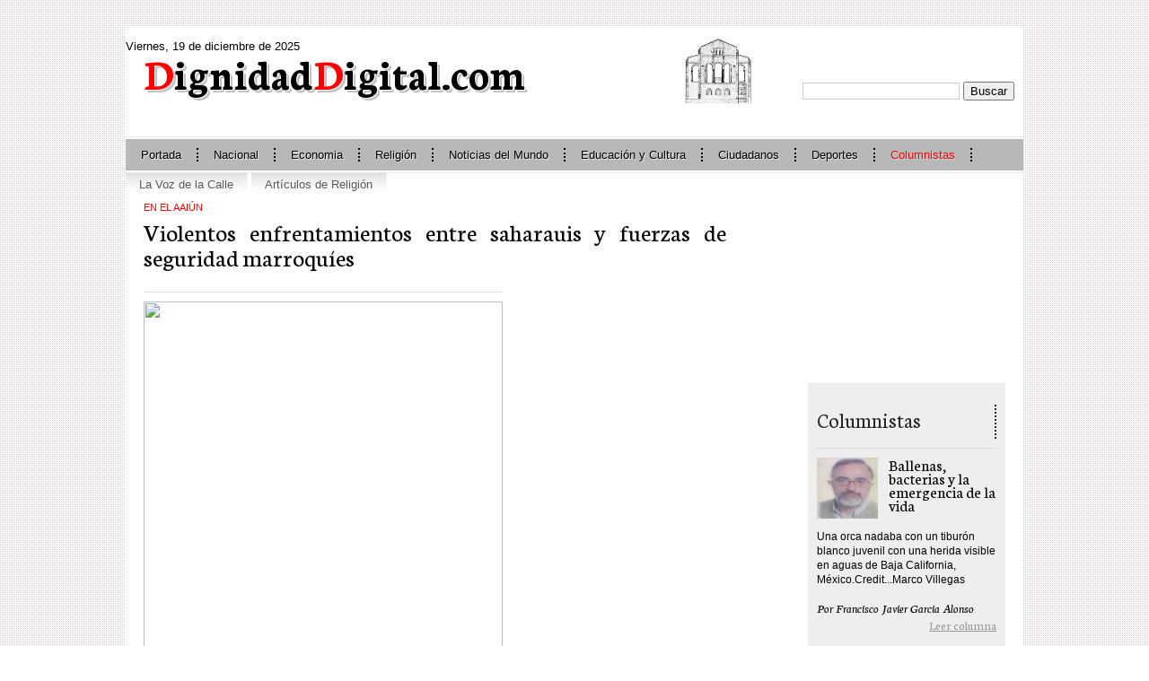

--- FILE ---
content_type: text/html
request_url: http://dignidaddigital.com/noticia/violentos-enfrentamientos-entre-saharauis-y-fuerzas-de-seguridad-marroquies-4380.html
body_size: 19670
content:
<html>

<head>
	<meta charset="iso-8859-15">

	<link rel="stylesheet" href="/css/estilos.css" type="text/css" />
	<link href='http://fonts.googleapis.com/css?family=Neuton:400,700,400italic' rel='stylesheet' type='text/css'>

	<script type="text/javascript" src="/js/jquery-1.10.2.js"></script>

	<script src='https://www.google.com/recaptcha/api.js'></script>
</head>

<body>

<div id="todo">
		<div id="cabecera">
		
        	<p>Viernes, 19 de diciembre de 2025</p>
		
		<div id="tituloybuscador">
			<a class="tituloprincipal" href="/"><span>D</span>ignidad<span>D</span>igital.com</a>
			<div class="stama"><img src="/img/stama.png" alt="Santa Maria del Naranco"/></div>
			<div id="buscador">
			<form id="formbuscador" onSubmit="$(location).attr('href', '/buscar/'+$('#buscador_texto').val()); return false;">
				<input type="text" name="texto" id="buscador_texto" />
				<input type="button" value="Buscar" onClick="$('#formbuscador').submit();" />
			</form>
			</div>
		</div>

		<ul class="menuprincipal">
			<li class="menuprincipal_categoriafija"><a href="/">Portada</a></li>

						<li><a href="/noticias-de-nacional">Nacional</a></li>
						<li><a href="/noticias-de-economia">Economia</a></li>
						<li><a href="/noticias-de-religion">Religión</a></li>
						<li><a href="/noticias-de-noticias-del-mundo">Noticias del Mundo</a></li>
						<li><a href="/noticias-de-educacion-y-cultura">Educación y Cultura</a></li>
						<li><a href="/noticias-de-ciudadanos">Ciudadanos</a></li>
						<li><a href="/noticias-de-deportes">Deportes</a></li>
			
			<li class="rojo" ><a href="/columnistas">Columnistas</a></li>
		</ul>

		<ul class="menusecundario">
						<li><a href="/categoria/noticias-de-la-voz-de-la-calle">La Voz de la Calle</a></li>
						<li><a href="/categoria/noticias-de-articulos-de-religion">Artículos de Religión</a></li>
					</ul>
	</div>

	
  <div id="contenido"> 
    <div id="columnacentralderecha"> 
      <div class="noticia"> 
        <p class="noticia_portada_subtitulo" tabla="noticia" campo="subtitulo" clave="4380">En El Aaiún</p>
        <p class="noticia_portada_titulo" tabla="noticia" campo="titulo" clave="4380">Violentos enfrentamientos entre saharauis y fuerzas de seguridad marroquíes</p>
                <div><img tabla="noticia" campo="foto" clave="4380" width="400px" src="/img.php?img=/upload/noticia/foto/4380/&scale=400" /></div>
                                <div tabla="noticia" campo="noticia" clave="4380"><p>"Hay disturbios en todos los barrios. Los colonos (marroqu&iacute;es) est&aacute;n  encerrados en sus casas y hay peleas en plena calle", explic&oacute; Brahim  Ahmed en declaraciones a Europa Press. Los enfrentamientos comenzaron  sobre las 17.30 horas (18.30 hora peninsular espa&ntilde;ola) y se prolongaban  hasta la noche.</p>
<p>La situaci&oacute;n es muy confusa, pero las fuerzas de seguridad  marroqu&iacute;es se habr&iacute;an empleado con dureza especialmente contra los  integrantes de una columna de veh&iacute;culos que pretend&iacute;a sumarse a la  protesta del campamento.</p>
<p>"Hemos salido a El Aai&uacute;n para movilizar a toda la gente en todos  los barrios", indic&oacute; Ahmed, representante del comit&eacute; de organizaci&oacute;n del  campamento, emplazado a unos 12 kil&oacute;metros de El Aai&uacute;n y asediado por  cientos de efectivos policiales y del Ej&eacute;rcito marroqu&iacute;.     Ahmed relat&oacute; que se hab&iacute;a logrado reunir a unos 600 veh&iacute;culos  para desplazarse al campamento ante los rumores de una intervenci&oacute;n de  las fuerzas marroqu&iacute;es.</p>
<p>Un primer grupo de unos 100 veh&iacute;culos consigui&oacute; pasar el primer  control de los cuatro que separan la ciudad del campamento de protesta,  pero posteriormente las fuerzas de seguridad les cortaron el paso e  incluso algunos coches quedaron totalmente aplastados. "Han aplastado  varios coches tipo (Seat) 850 y 125. Puede haber v&iacute;ctimas mortales",  asegur&oacute; Ahmed.     Mientras, contin&uacute;an llegando efectivos marroqu&iacute;es a las  inmediaciones del campamento y esta misma tarde han ordenado a los  saharauis mediante altavoces que evacuaran a las mujeres y los ni&ntilde;os, lo  que hace temer la entrada de los militares y polic&iacute;as durante la noche.  Ahmed asegur&oacute; que los agentes de las Fuerzas Auxiliares ataviados con  equipo antidisturbios se han desplegado en la parte interior del muro  levantado por las propias fuerzas marroqu&iacute;es para aislar el campamento.</p>
<p>El campamento de protesta de El Aai&uacute;n fue levantado el pasado 9  de octubre a unos 12 kil&oacute;metros al este de la capital de la antigua  colonia espa&ntilde;ola para protestar por las condiciones de vida que sufre la  poblaci&oacute;n saharaui en el territorio, ocupado por Marruecos en 1975.     En un principio, los saharauis imitaron la protesta de El Aai&uacute;n  en otras ciudades como Dajla, Esmara o Bojador, pero las autoridades  marroqu&iacute;es han desmantelado violentamente estos campamentos de protesta.</p></div>
              </div>
      <hr />
            <div id="comentarios"> <a name="comentarios"></a> 
        <p class="titulocomentarios">Comentarios</p>
                <p class="comentario_contenido">No hay comentarios sobre esta noticia.</p>
              </div>
      <form action="/comentario.php" method="post" onSubmit="if($('#comentario_nombre').val().trim() == '' || $('#comentario_comentarios').val().trim() == '' || $('#comentario_nombre').val().trim() == 'Nombre' || $('#comentario_comentarios').val().trim() == 'Comentarios') { alert('Debe rellenar su nombre y sus comentarios'); return false; }">
        <input type="hidden" name="source" value="/noticia/violentos-enfrentamientos-entre-saharauis-y-fuerzas-de-seguridad-marroquies-4380.html" />
        <input type="hidden" name="id_noticia" value="4380" />
        <p class="titulocomentarios">Comentar</p>
        <input type="text" size="40" id="comentario_nombre" name="nombre" value="Nombre" onFocus="if($(this).val() == 'Nombre') { $(this).val(''); }" onBlur="if($(this).val() == '') { $(this).val('Nombre'); }" />
        <textarea rows="10" cols="46" id="comentario_comentarios" name="comentario" onFocus="if($(this).val() == 'Comentarios') { $(this).val(''); }" onBlur="if($(this).val() == '') { $(this).val('Comentarios'); }">Comentarios</textarea>
        <div><div class="g-recaptcha" data-sitekey="6LdAovESAAAAANuEfDJJDRZGIguUV-Wa4uKwpd3k"></div></div>
        <input type="submit" value="Enviar comentario" />
      </form>
    </div>
    		<div id="columnaizquierda">
			<div id="videoizquierda">
				<object width="220" height="200"><param name="movie" value="http://www.youtube.com/ v/uTF1woslWLU&hl=es_ES&fs=1&autoplay=1&rel=0"></param><param name="allowFullScreen" value="true"></param><param name="allowscriptaccess" value="always"></param><embed src="http://www.youtube.com/ v/uTF1woslWLU&hl=es_ES&fs=1&rel=0" type="application/x-shockwave-flash" allowscriptaccess="always" allowfullscreen="true" width="220" height="200"></embed></object>
			</div>

		<p class="titulocolumnistas">Columnistas</p>

					<div class="columnista_portada">
							<img width="68px" src="/img.php?img=/upload/usuario/foto/39/Usuarios_fe6776_paco..jpg&scale=68" />
				<span class="columnista_portada_titulo" tabla="noticia" campo="subtitulo" editar="no" clave="78143"><a href="/noticia/ballenas-bacterias-y-la-emergencia-de-la-vida-78143.html">Ballenas,  bacterias y la emergencia de la vida</a></span>
				<br />
				<p class="columnista_portada_introduccion" tabla="noticia" campo="noticia_introduccion" clave="78143">Una orca nadaba con un tibur&oacute;n blanco juvenil con una herida visible en aguas de Baja California, M&eacute;xico.Credit...Marco Villegas</p>
				<p class="columnista_portada_autor"><span class="float_left">Por Francisco Javier  Garcia Alonso</span><span class="float_right"><a href="/noticia/ballenas-bacterias-y-la-emergencia-de-la-vida-78143.html">Leer columna</a></span></p>
						</div>
					<div class="columnista_portada">
							<img width="68px" src="/img.php?img=/upload/usuario/foto/105/Usuarios_c7aef2_teodoreto-de-samos.jpg&scale=68" />
				<span class="columnista_portada_titulo" tabla="noticia" campo="subtitulo" editar="no" clave="78079"><a href="/noticia/strongel-aborto-es-la-mayor-causa-de-muerte-con-gran-diferenciastrongstrongllevamos-mas-de-25-millones-de-abortos-este-anostrong-78079.html">El aborto es la mayor causa de muerte con gran diferencia: Llevamos más de 25 millones de abortos este año</a></span>
				<br />
				<p class="columnista_portada_introduccion" tabla="noticia" campo="noticia_introduccion" clave="78079">&nbsp;
Hay cosas que suceden todos los d&iacute;as y, por ello, no son noticia, pero deber&iacute;an serlo. Hoy se acabar&aacute; con la vida de unos doscientos mil ni&ntilde;os no nacidos, con el benepl&aacute;cito de gobiernos, parlamentos, m&eacute;dicos e incluso de sus padres.
https://www.infocatolica.com/?t=noticia&amp;cod=52974&nbsp;</p>
				<p class="columnista_portada_autor"><span class="float_left">Por Teodoreto de Samos </span><span class="float_right"><a href="/noticia/strongel-aborto-es-la-mayor-causa-de-muerte-con-gran-diferenciastrongstrongllevamos-mas-de-25-millones-de-abortos-este-anostrong-78079.html">Leer columna</a></span></p>
						</div>
					<div class="columnista_portada">
							<img width="68px" src="/img.php?img=/upload/usuario/foto/39/Usuarios_fe6776_paco..jpg&scale=68" />
				<span class="columnista_portada_titulo" tabla="noticia" campo="subtitulo" editar="no" clave="78071"><a href="/noticia/homo-sapiens-neandertales-y-denisovanos-78071.html">Homo Sapiens, Neandertales y Denisovanos</a></span>
				<br />
				<p class="columnista_portada_introduccion" tabla="noticia" campo="noticia_introduccion" clave="78071">Los&nbsp;Homo sapiens,&nbsp;Neandertales&nbsp;y&nbsp;Denisovanos&nbsp;son tres grupos humanos que coexistieron en distintos momentos del pasado y que jugaron un papel clave en la evoluci&oacute;n de nuestra especie.</p>
				<p class="columnista_portada_autor"><span class="float_left">Por Francisco Javier  Garcia Alonso</span><span class="float_right"><a href="/noticia/homo-sapiens-neandertales-y-denisovanos-78071.html">Leer columna</a></span></p>
						</div>
					<div class="columnista_portada">
							<img width="68px" src="/img.php?img=/upload/usuario/foto/105/Usuarios_c7aef2_teodoreto-de-samos.jpg&scale=68" />
				<span class="columnista_portada_titulo" tabla="noticia" campo="subtitulo" editar="no" clave="78069"><a href="/noticia/strongleon-xiv-oficia-misa-ad-orientem-en-la-capilla-de-los-carabinerosstrong-78069.html">León XIV oficia Misa ad orientem en la capilla de los Carabineros</a></span>
				<br />
				<p class="columnista_portada_introduccion" tabla="noticia" campo="noticia_introduccion" clave="78069">El Papa Le&oacute;n XIV celebra la misa de spaldas al Pueblo de Dios, rito tridentino</p>
				<p class="columnista_portada_autor"><span class="float_left">Por Teodoreto de Samos </span><span class="float_right"><a href="/noticia/strongleon-xiv-oficia-misa-ad-orientem-en-la-capilla-de-los-carabinerosstrong-78069.html">Leer columna</a></span></p>
						</div>
					<div class="columnista_portada">
							<img width="68px" src="/img.php?img=/upload/usuario/foto/39/Usuarios_fe6776_paco..jpg&scale=68" />
				<span class="columnista_portada_titulo" tabla="noticia" campo="subtitulo" editar="no" clave="78070"><a href="/noticia/el-primer-boomerang-no-es-de-australia-sino-de-polonia-78070.html">El primer boomerang no es de Australia sino de Polonia</a></span>
				<br />
				<p class="columnista_portada_introduccion" tabla="noticia" campo="noticia_introduccion" clave="78070">Comenzamos una serie sobre curiosidades del mundo de la ciencia</p>
				<p class="columnista_portada_autor"><span class="float_left">Por Francisco Javier  Garcia Alonso</span><span class="float_right"><a href="/noticia/el-primer-boomerang-no-es-de-australia-sino-de-polonia-78070.html">Leer columna</a></span></p>
						</div>
					<div class="columnista_portada">
							<img width="68px" src="/img.php?img=/upload/usuario/foto/105/Usuarios_c7aef2_teodoreto-de-samos.jpg&scale=68" />
				<span class="columnista_portada_titulo" tabla="noticia" campo="subtitulo" editar="no" clave="78068"><a href="/noticia/noticias-y-comentarios-78068.html">Noticias y comentarios</a></span>
				<br />
				<p class="columnista_portada_introduccion" tabla="noticia" campo="noticia_introduccion" clave="78068">
Reconoce que ha proclamado y custodiado el Evangelio. Le&oacute;n XIV felicita al cardenal Burke por sus 50 a&ntilde;os de sacerdocio
</p>
				<p class="columnista_portada_autor"><span class="float_left">Por Teodoreto de Samos </span><span class="float_right"><a href="/noticia/noticias-y-comentarios-78068.html">Leer columna</a></span></p>
						</div>
					<div class="columnista_portada">
							<img width="68px" src="/img.php?img=/upload/usuario/foto/105/Usuarios_c7aef2_teodoreto-de-samos.jpg&scale=68" />
				<span class="columnista_portada_titulo" tabla="noticia" campo="subtitulo" editar="no" clave="78057"><a href="/noticia/noticias-y-comentarios-en-la-iglesia-78057.html">Noticias y comentarios en la Iglesia. </a></span>
				<br />
				<p class="columnista_portada_introduccion" tabla="noticia" campo="noticia_introduccion" clave="78057">Comenzamos una columna semanal sobre noticias y comentarios sobre la iglesia</p>
				<p class="columnista_portada_autor"><span class="float_left">Por Teodoreto de Samos </span><span class="float_right"><a href="/noticia/noticias-y-comentarios-en-la-iglesia-78057.html">Leer columna</a></span></p>
						</div>
					<div class="columnista_portada">
							<img width="68px" src="/img.php?img=/upload/usuario/foto/164/Usuarios_266a43_contreras-curro.jpg&scale=68" />
				<span class="columnista_portada_titulo" tabla="noticia" campo="subtitulo" editar="no" clave="77711"><a href="/noticia/milei-o-vance-77711.html">¿Milei o Vance?</a></span>
				<br />
				<p class="columnista_portada_introduccion" tabla="noticia" campo="noticia_introduccion" clave="77711">Vance es un peso pesado intelectual, un político-filósofo. Entre sus influencias están la doctrina social de la Iglesia, el pensamiento de René Girard y las ideas de teóricos postliberales como Sohrab Ahmari o Patrick Deneen Publicado en el Debate</p>
				<p class="columnista_portada_autor"><span class="float_left">Por Francisco J Contreras </span><span class="float_right"><a href="/noticia/milei-o-vance-77711.html">Leer columna</a></span></p>
						</div>
					<div class="columnista_portada">
							<img width="68px" src="/img.php?img=/upload/usuario/foto/39/Usuarios_fe6776_paco..jpg&scale=68" />
				<span class="columnista_portada_titulo" tabla="noticia" campo="subtitulo" editar="no" clave="77448"><a href="/noticia/algunos-problemas-en-el-horizonte-de-la-politica-verde-actual-77448.html">Algunos problemas en el horizonte de la política verde actual</a></span>
				<br />
				<p class="columnista_portada_introduccion" tabla="noticia" campo="noticia_introduccion" clave="77448">La subida global de temperaturas y la conveniencia de ir sustituyendo las fuentes de energ&iacute;a tradicionales (gas, petr&oacute;leo y carb&oacute;n) por otras m&aacute;s sostenibles es un tema de permanente actualidad tanto en los medios de comunicaci&oacute;n como en la pol&iacute;tica. Frente a la versi&oacute;n aplastantemente mayoritaria del problema y sus soluciones, el ciudadano atento y bien informando acaba descubriendo algunos problemas a los que no se les presta demasiada atenci&oacute;n. En este art&iacute;culo se presentar&aacute;n algunos de ellos</p>
				<p class="columnista_portada_autor"><span class="float_left">Por Francisco Javier  Garcia Alonso</span><span class="float_right"><a href="/noticia/algunos-problemas-en-el-horizonte-de-la-politica-verde-actual-77448.html">Leer columna</a></span></p>
						</div>
					<div class="columnista_portada">
							<img width="68px" src="/img.php?img=/upload/usuario/foto/204/Sinttulo1.png&scale=68" />
				<span class="columnista_portada_titulo" tabla="noticia" campo="subtitulo" editar="no" clave="77405"><a href="/noticia/span-stylecolorrgb0-0-0-fontfamilytimes-new-roman-fontsizemediumel-trafico-con-inmigrantes-y-el-avance-de-las-nuevas-derechas-europeasspan-77405.html">El tráfico con inmigrantes y el avance de las nuevas derechas europeas</a></span>
				<br />
				<p class="columnista_portada_introduccion" tabla="noticia" campo="noticia_introduccion" clave="77405">La propuesta que m&aacute;s influy&oacute; para atraer el voto de muchos europeos hacia las nuevas derechas es el rechazo a las pol&iacute;ticas que facilitan la inmigraci&oacute;n incontrolada, pues est&aacute;n convencidos de que aumenta la delincuencia y favorece la islamizaci&oacute;n de Europa</p>
				<p class="columnista_portada_autor"><span class="float_left">Por Angel Jiménez Lacave</span><span class="float_right"><a href="/noticia/span-stylecolorrgb0-0-0-fontfamilytimes-new-roman-fontsizemediumel-trafico-con-inmigrantes-y-el-avance-de-las-nuevas-derechas-europeasspan-77405.html">Leer columna</a></span></p>
						</div>
					<div class="columnista_portada">
							<img width="68px" src="/img.php?img=/upload/usuario/foto/79/Usuarios_15de45_breda.jpg&scale=68" />
				<span class="columnista_portada_titulo" tabla="noticia" campo="subtitulo" editar="no" clave="77351"><a href="/noticia/elegia-a-maria-alumortera-77351.html">ELEGÍA A MARÍA ALÚ-MORTERA</a></span>
				<br />
				<p class="columnista_portada_introduccion" tabla="noticia" campo="noticia_introduccion" clave="77351"></p>
				<p class="columnista_portada_autor"><span class="float_left">Por Juan J. Rubio</span><span class="float_right"><a href="/noticia/elegia-a-maria-alumortera-77351.html">Leer columna</a></span></p>
						</div>
		
						<div id="encuesta">
                        <a name="encuesta"></a>
                                <p class="titulocomentarios">Encuesta<br />¿Logrará la ciudadanía frenar la ley de amnistía?</p>

                                <form action="/encuesta.php" method="post" onSubmit="if($('#voto').val().trim() == '') { alert('Debe seleccionar una de las opciones'); return false; }">
                                <input type="hidden" name="source" value="/noticia/violentos-enfrentamientos-entre-saharauis-y-fuerzas-de-seguridad-marroquies-4380.html" />
                                <input type="hidden" name="id_encuesta" value="91" />
                                <p class="comentario_contenido"><big>
                                <input type="radio" name="voto" id="voto" value="1" /> a) no, el gobierno lo tiene todo "bien atado"<br /><input type="radio" name="voto" id="voto" value="2" /> b) sí, la fuerza del pueblo es imparable<br />                                                                        <br />
                                        <input type="submit" value="Votar" />
                                                                </big></p>
                                </form>
                        </div>
                        		</div>
  </div>

	<div class="ajustar"></div>
</div>


<div id="pie"> 
  <center>
    Dignidad Digital, S.L. E-mail: <a href="mailto:redaccion@dignidaddigital.com">redaccion@dignidaddigital.com</a>
  </center>
  <div class="foro"><a href="/noticias-de-foro-universitario-el-escorial"><img src="/img/elescorial.png" alt="logo" width="250" height="60" border="0"></a></div>
</div>
</body>

</html>


--- FILE ---
content_type: text/html; charset=utf-8
request_url: https://www.google.com/recaptcha/api2/anchor?ar=1&k=6LdAovESAAAAANuEfDJJDRZGIguUV-Wa4uKwpd3k&co=aHR0cDovL2RpZ25pZGFkZGlnaXRhbC5jb206ODA.&hl=en&v=7gg7H51Q-naNfhmCP3_R47ho&size=normal&anchor-ms=20000&execute-ms=30000&cb=4looef3ba7jx
body_size: 48844
content:
<!DOCTYPE HTML><html dir="ltr" lang="en"><head><meta http-equiv="Content-Type" content="text/html; charset=UTF-8">
<meta http-equiv="X-UA-Compatible" content="IE=edge">
<title>reCAPTCHA</title>
<style type="text/css">
/* cyrillic-ext */
@font-face {
  font-family: 'Roboto';
  font-style: normal;
  font-weight: 400;
  font-stretch: 100%;
  src: url(//fonts.gstatic.com/s/roboto/v48/KFO7CnqEu92Fr1ME7kSn66aGLdTylUAMa3GUBHMdazTgWw.woff2) format('woff2');
  unicode-range: U+0460-052F, U+1C80-1C8A, U+20B4, U+2DE0-2DFF, U+A640-A69F, U+FE2E-FE2F;
}
/* cyrillic */
@font-face {
  font-family: 'Roboto';
  font-style: normal;
  font-weight: 400;
  font-stretch: 100%;
  src: url(//fonts.gstatic.com/s/roboto/v48/KFO7CnqEu92Fr1ME7kSn66aGLdTylUAMa3iUBHMdazTgWw.woff2) format('woff2');
  unicode-range: U+0301, U+0400-045F, U+0490-0491, U+04B0-04B1, U+2116;
}
/* greek-ext */
@font-face {
  font-family: 'Roboto';
  font-style: normal;
  font-weight: 400;
  font-stretch: 100%;
  src: url(//fonts.gstatic.com/s/roboto/v48/KFO7CnqEu92Fr1ME7kSn66aGLdTylUAMa3CUBHMdazTgWw.woff2) format('woff2');
  unicode-range: U+1F00-1FFF;
}
/* greek */
@font-face {
  font-family: 'Roboto';
  font-style: normal;
  font-weight: 400;
  font-stretch: 100%;
  src: url(//fonts.gstatic.com/s/roboto/v48/KFO7CnqEu92Fr1ME7kSn66aGLdTylUAMa3-UBHMdazTgWw.woff2) format('woff2');
  unicode-range: U+0370-0377, U+037A-037F, U+0384-038A, U+038C, U+038E-03A1, U+03A3-03FF;
}
/* math */
@font-face {
  font-family: 'Roboto';
  font-style: normal;
  font-weight: 400;
  font-stretch: 100%;
  src: url(//fonts.gstatic.com/s/roboto/v48/KFO7CnqEu92Fr1ME7kSn66aGLdTylUAMawCUBHMdazTgWw.woff2) format('woff2');
  unicode-range: U+0302-0303, U+0305, U+0307-0308, U+0310, U+0312, U+0315, U+031A, U+0326-0327, U+032C, U+032F-0330, U+0332-0333, U+0338, U+033A, U+0346, U+034D, U+0391-03A1, U+03A3-03A9, U+03B1-03C9, U+03D1, U+03D5-03D6, U+03F0-03F1, U+03F4-03F5, U+2016-2017, U+2034-2038, U+203C, U+2040, U+2043, U+2047, U+2050, U+2057, U+205F, U+2070-2071, U+2074-208E, U+2090-209C, U+20D0-20DC, U+20E1, U+20E5-20EF, U+2100-2112, U+2114-2115, U+2117-2121, U+2123-214F, U+2190, U+2192, U+2194-21AE, U+21B0-21E5, U+21F1-21F2, U+21F4-2211, U+2213-2214, U+2216-22FF, U+2308-230B, U+2310, U+2319, U+231C-2321, U+2336-237A, U+237C, U+2395, U+239B-23B7, U+23D0, U+23DC-23E1, U+2474-2475, U+25AF, U+25B3, U+25B7, U+25BD, U+25C1, U+25CA, U+25CC, U+25FB, U+266D-266F, U+27C0-27FF, U+2900-2AFF, U+2B0E-2B11, U+2B30-2B4C, U+2BFE, U+3030, U+FF5B, U+FF5D, U+1D400-1D7FF, U+1EE00-1EEFF;
}
/* symbols */
@font-face {
  font-family: 'Roboto';
  font-style: normal;
  font-weight: 400;
  font-stretch: 100%;
  src: url(//fonts.gstatic.com/s/roboto/v48/KFO7CnqEu92Fr1ME7kSn66aGLdTylUAMaxKUBHMdazTgWw.woff2) format('woff2');
  unicode-range: U+0001-000C, U+000E-001F, U+007F-009F, U+20DD-20E0, U+20E2-20E4, U+2150-218F, U+2190, U+2192, U+2194-2199, U+21AF, U+21E6-21F0, U+21F3, U+2218-2219, U+2299, U+22C4-22C6, U+2300-243F, U+2440-244A, U+2460-24FF, U+25A0-27BF, U+2800-28FF, U+2921-2922, U+2981, U+29BF, U+29EB, U+2B00-2BFF, U+4DC0-4DFF, U+FFF9-FFFB, U+10140-1018E, U+10190-1019C, U+101A0, U+101D0-101FD, U+102E0-102FB, U+10E60-10E7E, U+1D2C0-1D2D3, U+1D2E0-1D37F, U+1F000-1F0FF, U+1F100-1F1AD, U+1F1E6-1F1FF, U+1F30D-1F30F, U+1F315, U+1F31C, U+1F31E, U+1F320-1F32C, U+1F336, U+1F378, U+1F37D, U+1F382, U+1F393-1F39F, U+1F3A7-1F3A8, U+1F3AC-1F3AF, U+1F3C2, U+1F3C4-1F3C6, U+1F3CA-1F3CE, U+1F3D4-1F3E0, U+1F3ED, U+1F3F1-1F3F3, U+1F3F5-1F3F7, U+1F408, U+1F415, U+1F41F, U+1F426, U+1F43F, U+1F441-1F442, U+1F444, U+1F446-1F449, U+1F44C-1F44E, U+1F453, U+1F46A, U+1F47D, U+1F4A3, U+1F4B0, U+1F4B3, U+1F4B9, U+1F4BB, U+1F4BF, U+1F4C8-1F4CB, U+1F4D6, U+1F4DA, U+1F4DF, U+1F4E3-1F4E6, U+1F4EA-1F4ED, U+1F4F7, U+1F4F9-1F4FB, U+1F4FD-1F4FE, U+1F503, U+1F507-1F50B, U+1F50D, U+1F512-1F513, U+1F53E-1F54A, U+1F54F-1F5FA, U+1F610, U+1F650-1F67F, U+1F687, U+1F68D, U+1F691, U+1F694, U+1F698, U+1F6AD, U+1F6B2, U+1F6B9-1F6BA, U+1F6BC, U+1F6C6-1F6CF, U+1F6D3-1F6D7, U+1F6E0-1F6EA, U+1F6F0-1F6F3, U+1F6F7-1F6FC, U+1F700-1F7FF, U+1F800-1F80B, U+1F810-1F847, U+1F850-1F859, U+1F860-1F887, U+1F890-1F8AD, U+1F8B0-1F8BB, U+1F8C0-1F8C1, U+1F900-1F90B, U+1F93B, U+1F946, U+1F984, U+1F996, U+1F9E9, U+1FA00-1FA6F, U+1FA70-1FA7C, U+1FA80-1FA89, U+1FA8F-1FAC6, U+1FACE-1FADC, U+1FADF-1FAE9, U+1FAF0-1FAF8, U+1FB00-1FBFF;
}
/* vietnamese */
@font-face {
  font-family: 'Roboto';
  font-style: normal;
  font-weight: 400;
  font-stretch: 100%;
  src: url(//fonts.gstatic.com/s/roboto/v48/KFO7CnqEu92Fr1ME7kSn66aGLdTylUAMa3OUBHMdazTgWw.woff2) format('woff2');
  unicode-range: U+0102-0103, U+0110-0111, U+0128-0129, U+0168-0169, U+01A0-01A1, U+01AF-01B0, U+0300-0301, U+0303-0304, U+0308-0309, U+0323, U+0329, U+1EA0-1EF9, U+20AB;
}
/* latin-ext */
@font-face {
  font-family: 'Roboto';
  font-style: normal;
  font-weight: 400;
  font-stretch: 100%;
  src: url(//fonts.gstatic.com/s/roboto/v48/KFO7CnqEu92Fr1ME7kSn66aGLdTylUAMa3KUBHMdazTgWw.woff2) format('woff2');
  unicode-range: U+0100-02BA, U+02BD-02C5, U+02C7-02CC, U+02CE-02D7, U+02DD-02FF, U+0304, U+0308, U+0329, U+1D00-1DBF, U+1E00-1E9F, U+1EF2-1EFF, U+2020, U+20A0-20AB, U+20AD-20C0, U+2113, U+2C60-2C7F, U+A720-A7FF;
}
/* latin */
@font-face {
  font-family: 'Roboto';
  font-style: normal;
  font-weight: 400;
  font-stretch: 100%;
  src: url(//fonts.gstatic.com/s/roboto/v48/KFO7CnqEu92Fr1ME7kSn66aGLdTylUAMa3yUBHMdazQ.woff2) format('woff2');
  unicode-range: U+0000-00FF, U+0131, U+0152-0153, U+02BB-02BC, U+02C6, U+02DA, U+02DC, U+0304, U+0308, U+0329, U+2000-206F, U+20AC, U+2122, U+2191, U+2193, U+2212, U+2215, U+FEFF, U+FFFD;
}
/* cyrillic-ext */
@font-face {
  font-family: 'Roboto';
  font-style: normal;
  font-weight: 500;
  font-stretch: 100%;
  src: url(//fonts.gstatic.com/s/roboto/v48/KFO7CnqEu92Fr1ME7kSn66aGLdTylUAMa3GUBHMdazTgWw.woff2) format('woff2');
  unicode-range: U+0460-052F, U+1C80-1C8A, U+20B4, U+2DE0-2DFF, U+A640-A69F, U+FE2E-FE2F;
}
/* cyrillic */
@font-face {
  font-family: 'Roboto';
  font-style: normal;
  font-weight: 500;
  font-stretch: 100%;
  src: url(//fonts.gstatic.com/s/roboto/v48/KFO7CnqEu92Fr1ME7kSn66aGLdTylUAMa3iUBHMdazTgWw.woff2) format('woff2');
  unicode-range: U+0301, U+0400-045F, U+0490-0491, U+04B0-04B1, U+2116;
}
/* greek-ext */
@font-face {
  font-family: 'Roboto';
  font-style: normal;
  font-weight: 500;
  font-stretch: 100%;
  src: url(//fonts.gstatic.com/s/roboto/v48/KFO7CnqEu92Fr1ME7kSn66aGLdTylUAMa3CUBHMdazTgWw.woff2) format('woff2');
  unicode-range: U+1F00-1FFF;
}
/* greek */
@font-face {
  font-family: 'Roboto';
  font-style: normal;
  font-weight: 500;
  font-stretch: 100%;
  src: url(//fonts.gstatic.com/s/roboto/v48/KFO7CnqEu92Fr1ME7kSn66aGLdTylUAMa3-UBHMdazTgWw.woff2) format('woff2');
  unicode-range: U+0370-0377, U+037A-037F, U+0384-038A, U+038C, U+038E-03A1, U+03A3-03FF;
}
/* math */
@font-face {
  font-family: 'Roboto';
  font-style: normal;
  font-weight: 500;
  font-stretch: 100%;
  src: url(//fonts.gstatic.com/s/roboto/v48/KFO7CnqEu92Fr1ME7kSn66aGLdTylUAMawCUBHMdazTgWw.woff2) format('woff2');
  unicode-range: U+0302-0303, U+0305, U+0307-0308, U+0310, U+0312, U+0315, U+031A, U+0326-0327, U+032C, U+032F-0330, U+0332-0333, U+0338, U+033A, U+0346, U+034D, U+0391-03A1, U+03A3-03A9, U+03B1-03C9, U+03D1, U+03D5-03D6, U+03F0-03F1, U+03F4-03F5, U+2016-2017, U+2034-2038, U+203C, U+2040, U+2043, U+2047, U+2050, U+2057, U+205F, U+2070-2071, U+2074-208E, U+2090-209C, U+20D0-20DC, U+20E1, U+20E5-20EF, U+2100-2112, U+2114-2115, U+2117-2121, U+2123-214F, U+2190, U+2192, U+2194-21AE, U+21B0-21E5, U+21F1-21F2, U+21F4-2211, U+2213-2214, U+2216-22FF, U+2308-230B, U+2310, U+2319, U+231C-2321, U+2336-237A, U+237C, U+2395, U+239B-23B7, U+23D0, U+23DC-23E1, U+2474-2475, U+25AF, U+25B3, U+25B7, U+25BD, U+25C1, U+25CA, U+25CC, U+25FB, U+266D-266F, U+27C0-27FF, U+2900-2AFF, U+2B0E-2B11, U+2B30-2B4C, U+2BFE, U+3030, U+FF5B, U+FF5D, U+1D400-1D7FF, U+1EE00-1EEFF;
}
/* symbols */
@font-face {
  font-family: 'Roboto';
  font-style: normal;
  font-weight: 500;
  font-stretch: 100%;
  src: url(//fonts.gstatic.com/s/roboto/v48/KFO7CnqEu92Fr1ME7kSn66aGLdTylUAMaxKUBHMdazTgWw.woff2) format('woff2');
  unicode-range: U+0001-000C, U+000E-001F, U+007F-009F, U+20DD-20E0, U+20E2-20E4, U+2150-218F, U+2190, U+2192, U+2194-2199, U+21AF, U+21E6-21F0, U+21F3, U+2218-2219, U+2299, U+22C4-22C6, U+2300-243F, U+2440-244A, U+2460-24FF, U+25A0-27BF, U+2800-28FF, U+2921-2922, U+2981, U+29BF, U+29EB, U+2B00-2BFF, U+4DC0-4DFF, U+FFF9-FFFB, U+10140-1018E, U+10190-1019C, U+101A0, U+101D0-101FD, U+102E0-102FB, U+10E60-10E7E, U+1D2C0-1D2D3, U+1D2E0-1D37F, U+1F000-1F0FF, U+1F100-1F1AD, U+1F1E6-1F1FF, U+1F30D-1F30F, U+1F315, U+1F31C, U+1F31E, U+1F320-1F32C, U+1F336, U+1F378, U+1F37D, U+1F382, U+1F393-1F39F, U+1F3A7-1F3A8, U+1F3AC-1F3AF, U+1F3C2, U+1F3C4-1F3C6, U+1F3CA-1F3CE, U+1F3D4-1F3E0, U+1F3ED, U+1F3F1-1F3F3, U+1F3F5-1F3F7, U+1F408, U+1F415, U+1F41F, U+1F426, U+1F43F, U+1F441-1F442, U+1F444, U+1F446-1F449, U+1F44C-1F44E, U+1F453, U+1F46A, U+1F47D, U+1F4A3, U+1F4B0, U+1F4B3, U+1F4B9, U+1F4BB, U+1F4BF, U+1F4C8-1F4CB, U+1F4D6, U+1F4DA, U+1F4DF, U+1F4E3-1F4E6, U+1F4EA-1F4ED, U+1F4F7, U+1F4F9-1F4FB, U+1F4FD-1F4FE, U+1F503, U+1F507-1F50B, U+1F50D, U+1F512-1F513, U+1F53E-1F54A, U+1F54F-1F5FA, U+1F610, U+1F650-1F67F, U+1F687, U+1F68D, U+1F691, U+1F694, U+1F698, U+1F6AD, U+1F6B2, U+1F6B9-1F6BA, U+1F6BC, U+1F6C6-1F6CF, U+1F6D3-1F6D7, U+1F6E0-1F6EA, U+1F6F0-1F6F3, U+1F6F7-1F6FC, U+1F700-1F7FF, U+1F800-1F80B, U+1F810-1F847, U+1F850-1F859, U+1F860-1F887, U+1F890-1F8AD, U+1F8B0-1F8BB, U+1F8C0-1F8C1, U+1F900-1F90B, U+1F93B, U+1F946, U+1F984, U+1F996, U+1F9E9, U+1FA00-1FA6F, U+1FA70-1FA7C, U+1FA80-1FA89, U+1FA8F-1FAC6, U+1FACE-1FADC, U+1FADF-1FAE9, U+1FAF0-1FAF8, U+1FB00-1FBFF;
}
/* vietnamese */
@font-face {
  font-family: 'Roboto';
  font-style: normal;
  font-weight: 500;
  font-stretch: 100%;
  src: url(//fonts.gstatic.com/s/roboto/v48/KFO7CnqEu92Fr1ME7kSn66aGLdTylUAMa3OUBHMdazTgWw.woff2) format('woff2');
  unicode-range: U+0102-0103, U+0110-0111, U+0128-0129, U+0168-0169, U+01A0-01A1, U+01AF-01B0, U+0300-0301, U+0303-0304, U+0308-0309, U+0323, U+0329, U+1EA0-1EF9, U+20AB;
}
/* latin-ext */
@font-face {
  font-family: 'Roboto';
  font-style: normal;
  font-weight: 500;
  font-stretch: 100%;
  src: url(//fonts.gstatic.com/s/roboto/v48/KFO7CnqEu92Fr1ME7kSn66aGLdTylUAMa3KUBHMdazTgWw.woff2) format('woff2');
  unicode-range: U+0100-02BA, U+02BD-02C5, U+02C7-02CC, U+02CE-02D7, U+02DD-02FF, U+0304, U+0308, U+0329, U+1D00-1DBF, U+1E00-1E9F, U+1EF2-1EFF, U+2020, U+20A0-20AB, U+20AD-20C0, U+2113, U+2C60-2C7F, U+A720-A7FF;
}
/* latin */
@font-face {
  font-family: 'Roboto';
  font-style: normal;
  font-weight: 500;
  font-stretch: 100%;
  src: url(//fonts.gstatic.com/s/roboto/v48/KFO7CnqEu92Fr1ME7kSn66aGLdTylUAMa3yUBHMdazQ.woff2) format('woff2');
  unicode-range: U+0000-00FF, U+0131, U+0152-0153, U+02BB-02BC, U+02C6, U+02DA, U+02DC, U+0304, U+0308, U+0329, U+2000-206F, U+20AC, U+2122, U+2191, U+2193, U+2212, U+2215, U+FEFF, U+FFFD;
}
/* cyrillic-ext */
@font-face {
  font-family: 'Roboto';
  font-style: normal;
  font-weight: 900;
  font-stretch: 100%;
  src: url(//fonts.gstatic.com/s/roboto/v48/KFO7CnqEu92Fr1ME7kSn66aGLdTylUAMa3GUBHMdazTgWw.woff2) format('woff2');
  unicode-range: U+0460-052F, U+1C80-1C8A, U+20B4, U+2DE0-2DFF, U+A640-A69F, U+FE2E-FE2F;
}
/* cyrillic */
@font-face {
  font-family: 'Roboto';
  font-style: normal;
  font-weight: 900;
  font-stretch: 100%;
  src: url(//fonts.gstatic.com/s/roboto/v48/KFO7CnqEu92Fr1ME7kSn66aGLdTylUAMa3iUBHMdazTgWw.woff2) format('woff2');
  unicode-range: U+0301, U+0400-045F, U+0490-0491, U+04B0-04B1, U+2116;
}
/* greek-ext */
@font-face {
  font-family: 'Roboto';
  font-style: normal;
  font-weight: 900;
  font-stretch: 100%;
  src: url(//fonts.gstatic.com/s/roboto/v48/KFO7CnqEu92Fr1ME7kSn66aGLdTylUAMa3CUBHMdazTgWw.woff2) format('woff2');
  unicode-range: U+1F00-1FFF;
}
/* greek */
@font-face {
  font-family: 'Roboto';
  font-style: normal;
  font-weight: 900;
  font-stretch: 100%;
  src: url(//fonts.gstatic.com/s/roboto/v48/KFO7CnqEu92Fr1ME7kSn66aGLdTylUAMa3-UBHMdazTgWw.woff2) format('woff2');
  unicode-range: U+0370-0377, U+037A-037F, U+0384-038A, U+038C, U+038E-03A1, U+03A3-03FF;
}
/* math */
@font-face {
  font-family: 'Roboto';
  font-style: normal;
  font-weight: 900;
  font-stretch: 100%;
  src: url(//fonts.gstatic.com/s/roboto/v48/KFO7CnqEu92Fr1ME7kSn66aGLdTylUAMawCUBHMdazTgWw.woff2) format('woff2');
  unicode-range: U+0302-0303, U+0305, U+0307-0308, U+0310, U+0312, U+0315, U+031A, U+0326-0327, U+032C, U+032F-0330, U+0332-0333, U+0338, U+033A, U+0346, U+034D, U+0391-03A1, U+03A3-03A9, U+03B1-03C9, U+03D1, U+03D5-03D6, U+03F0-03F1, U+03F4-03F5, U+2016-2017, U+2034-2038, U+203C, U+2040, U+2043, U+2047, U+2050, U+2057, U+205F, U+2070-2071, U+2074-208E, U+2090-209C, U+20D0-20DC, U+20E1, U+20E5-20EF, U+2100-2112, U+2114-2115, U+2117-2121, U+2123-214F, U+2190, U+2192, U+2194-21AE, U+21B0-21E5, U+21F1-21F2, U+21F4-2211, U+2213-2214, U+2216-22FF, U+2308-230B, U+2310, U+2319, U+231C-2321, U+2336-237A, U+237C, U+2395, U+239B-23B7, U+23D0, U+23DC-23E1, U+2474-2475, U+25AF, U+25B3, U+25B7, U+25BD, U+25C1, U+25CA, U+25CC, U+25FB, U+266D-266F, U+27C0-27FF, U+2900-2AFF, U+2B0E-2B11, U+2B30-2B4C, U+2BFE, U+3030, U+FF5B, U+FF5D, U+1D400-1D7FF, U+1EE00-1EEFF;
}
/* symbols */
@font-face {
  font-family: 'Roboto';
  font-style: normal;
  font-weight: 900;
  font-stretch: 100%;
  src: url(//fonts.gstatic.com/s/roboto/v48/KFO7CnqEu92Fr1ME7kSn66aGLdTylUAMaxKUBHMdazTgWw.woff2) format('woff2');
  unicode-range: U+0001-000C, U+000E-001F, U+007F-009F, U+20DD-20E0, U+20E2-20E4, U+2150-218F, U+2190, U+2192, U+2194-2199, U+21AF, U+21E6-21F0, U+21F3, U+2218-2219, U+2299, U+22C4-22C6, U+2300-243F, U+2440-244A, U+2460-24FF, U+25A0-27BF, U+2800-28FF, U+2921-2922, U+2981, U+29BF, U+29EB, U+2B00-2BFF, U+4DC0-4DFF, U+FFF9-FFFB, U+10140-1018E, U+10190-1019C, U+101A0, U+101D0-101FD, U+102E0-102FB, U+10E60-10E7E, U+1D2C0-1D2D3, U+1D2E0-1D37F, U+1F000-1F0FF, U+1F100-1F1AD, U+1F1E6-1F1FF, U+1F30D-1F30F, U+1F315, U+1F31C, U+1F31E, U+1F320-1F32C, U+1F336, U+1F378, U+1F37D, U+1F382, U+1F393-1F39F, U+1F3A7-1F3A8, U+1F3AC-1F3AF, U+1F3C2, U+1F3C4-1F3C6, U+1F3CA-1F3CE, U+1F3D4-1F3E0, U+1F3ED, U+1F3F1-1F3F3, U+1F3F5-1F3F7, U+1F408, U+1F415, U+1F41F, U+1F426, U+1F43F, U+1F441-1F442, U+1F444, U+1F446-1F449, U+1F44C-1F44E, U+1F453, U+1F46A, U+1F47D, U+1F4A3, U+1F4B0, U+1F4B3, U+1F4B9, U+1F4BB, U+1F4BF, U+1F4C8-1F4CB, U+1F4D6, U+1F4DA, U+1F4DF, U+1F4E3-1F4E6, U+1F4EA-1F4ED, U+1F4F7, U+1F4F9-1F4FB, U+1F4FD-1F4FE, U+1F503, U+1F507-1F50B, U+1F50D, U+1F512-1F513, U+1F53E-1F54A, U+1F54F-1F5FA, U+1F610, U+1F650-1F67F, U+1F687, U+1F68D, U+1F691, U+1F694, U+1F698, U+1F6AD, U+1F6B2, U+1F6B9-1F6BA, U+1F6BC, U+1F6C6-1F6CF, U+1F6D3-1F6D7, U+1F6E0-1F6EA, U+1F6F0-1F6F3, U+1F6F7-1F6FC, U+1F700-1F7FF, U+1F800-1F80B, U+1F810-1F847, U+1F850-1F859, U+1F860-1F887, U+1F890-1F8AD, U+1F8B0-1F8BB, U+1F8C0-1F8C1, U+1F900-1F90B, U+1F93B, U+1F946, U+1F984, U+1F996, U+1F9E9, U+1FA00-1FA6F, U+1FA70-1FA7C, U+1FA80-1FA89, U+1FA8F-1FAC6, U+1FACE-1FADC, U+1FADF-1FAE9, U+1FAF0-1FAF8, U+1FB00-1FBFF;
}
/* vietnamese */
@font-face {
  font-family: 'Roboto';
  font-style: normal;
  font-weight: 900;
  font-stretch: 100%;
  src: url(//fonts.gstatic.com/s/roboto/v48/KFO7CnqEu92Fr1ME7kSn66aGLdTylUAMa3OUBHMdazTgWw.woff2) format('woff2');
  unicode-range: U+0102-0103, U+0110-0111, U+0128-0129, U+0168-0169, U+01A0-01A1, U+01AF-01B0, U+0300-0301, U+0303-0304, U+0308-0309, U+0323, U+0329, U+1EA0-1EF9, U+20AB;
}
/* latin-ext */
@font-face {
  font-family: 'Roboto';
  font-style: normal;
  font-weight: 900;
  font-stretch: 100%;
  src: url(//fonts.gstatic.com/s/roboto/v48/KFO7CnqEu92Fr1ME7kSn66aGLdTylUAMa3KUBHMdazTgWw.woff2) format('woff2');
  unicode-range: U+0100-02BA, U+02BD-02C5, U+02C7-02CC, U+02CE-02D7, U+02DD-02FF, U+0304, U+0308, U+0329, U+1D00-1DBF, U+1E00-1E9F, U+1EF2-1EFF, U+2020, U+20A0-20AB, U+20AD-20C0, U+2113, U+2C60-2C7F, U+A720-A7FF;
}
/* latin */
@font-face {
  font-family: 'Roboto';
  font-style: normal;
  font-weight: 900;
  font-stretch: 100%;
  src: url(//fonts.gstatic.com/s/roboto/v48/KFO7CnqEu92Fr1ME7kSn66aGLdTylUAMa3yUBHMdazQ.woff2) format('woff2');
  unicode-range: U+0000-00FF, U+0131, U+0152-0153, U+02BB-02BC, U+02C6, U+02DA, U+02DC, U+0304, U+0308, U+0329, U+2000-206F, U+20AC, U+2122, U+2191, U+2193, U+2212, U+2215, U+FEFF, U+FFFD;
}

</style>
<link rel="stylesheet" type="text/css" href="https://www.gstatic.com/recaptcha/releases/7gg7H51Q-naNfhmCP3_R47ho/styles__ltr.css">
<script nonce="GquKBvDz7Gd8P33BFjC99w" type="text/javascript">window['__recaptcha_api'] = 'https://www.google.com/recaptcha/api2/';</script>
<script type="text/javascript" src="https://www.gstatic.com/recaptcha/releases/7gg7H51Q-naNfhmCP3_R47ho/recaptcha__en.js" nonce="GquKBvDz7Gd8P33BFjC99w">
      
    </script></head>
<body><div id="rc-anchor-alert" class="rc-anchor-alert"></div>
<input type="hidden" id="recaptcha-token" value="[base64]">
<script type="text/javascript" nonce="GquKBvDz7Gd8P33BFjC99w">
      recaptcha.anchor.Main.init("[\x22ainput\x22,[\x22bgdata\x22,\x22\x22,\[base64]/[base64]/bmV3IFpbdF0obVswXSk6Sz09Mj9uZXcgWlt0XShtWzBdLG1bMV0pOks9PTM/bmV3IFpbdF0obVswXSxtWzFdLG1bMl0pOks9PTQ/[base64]/[base64]/[base64]/[base64]/[base64]/[base64]/[base64]/[base64]/[base64]/[base64]/[base64]/[base64]/[base64]/[base64]\\u003d\\u003d\x22,\[base64]\x22,\x22w7TDvsOEwpxJAhQ3wrTDtMOBQ3bDjcOZSMOiwpU0UMOXeVNZRCbDm8K7ZsKewqfCkMOcSm/CgRbDhWnCpwBYX8OAOcO7wozDj8O5woVewqpkdnhuFcOuwo0RLsObSwPCu8KubkLDpScHVENkNVzCg8K0wpQvNibCicKCWVTDjg/CvsK0w4N1HcO7wq7Ck8KHVMONFWDDmcKMwpMCwoPCicKdw5/[base64]/wrHCl8O/CkvCocKvw7gSw5xew7kkIMKkw5FXw4N/ACnDux7ClsKFw6Utw6Q4w53Cj8KbJcKbXw/DqMOCFsOLGXrCmsKbNBDDtm5efRPDsxHDu1kgUcOFGcKBwqPDssK0aMKkwro7w5cAUmEiwpshw5DChMOBYsKLw6sowrY9DcKnwqXCjcOUwp0SHcKrw6Rmwp3ChXjCtsO5w73CocK/[base64]/DjcOAw5fCusOqW8OhOMKgX8OcQMOSwrpVRMKyewo8wq/DkE3DnMKJS8Oyw5wmdsOwUcO5w7xQw4kkwovCp8K/[base64]/wqDCjhnCtxQOw7JnMh8uw43Dj1FfcEbCnGtGw4XCkAfCslMMw7RFOsOzwpbDjjfDtcK8w7IVwrzCjkBhwp9JasOSVsKlQMKpfHXDoCtSE2BhBcO1U2w7w67CqHfDrMKNw6rCncKhejABw7cbw4R3dkA7w5vDmmnCosKMCnzCmx/CqHXCvsKzE2sXFyc/w5PCtMO7GMKQwrPCtcObDMKFc8OgdULCj8OxFXPChsOkBypUw7U8YAsuwrkLw5Faf8OHwqEmw77CosOKwrAQOHbCgEhGBnbDlnXDhsKow4jDm8OQFsOPwpzDk3p1woFTW8KKw6NhennDpMONBsKVw7MYwrVsbURoEsOQw7/DrMOhOcKnLsOfw6jCpxkWwrLCocK+H8KlJiDDqVs6w6fDksKRwpLDucKYw71sUcOzw6gKPsKvSA45wobDmR0YdG4WaRDDrnLDkCZhRT/ClcOUw4B7L8OoPTt/w7lcasOWwplmw7fCrQUjVsOawrNCVMKewoolf0x9w4pOw54swoDDo8KQw7nDi11Vw6I6w6DDnisOS8O6wqxRWMOvIEzClBvDhn87ScKraHrCtSJTM8KKIMOdw43ChDLDnlE/w64iwqdZw7JCw7PDjMO3w5nDusK+ZAHChyAzRUtSCT8iwpFPwqcowpRYw7ZbBALCmB3CnsKqw5pHw6JnwpXCq0Udw5HCtCLDnsK0w7XCvlHDhyXClsOYFxEDMcOVw74iwrbCp8OQwokqwp8nw49yG8OJwrLDpMK9HHrCgMOLwrQ0w5/DtwEHw6zDtMK1IkIlXBPCqyROYcOATF/DvcKPwrnCnSHCn8ONw7jClsKpwrkkYMKRNMOCAcODwqLDuUNtwqkGwqTCp3wAEsKFccK4cjDCnX4WPcK9worDm8OtHA8/Ol/[base64]/CuWnDhlrCgsO+w73DpcKHZF7Dp0bCtMOgw6/[base64]/DrcOGScKSOMOMw6t1wpLCgsO+WBRiQcOibgMhw5diw4Z7aTJTY8O/EBtMQMKlAQzDgnHCtcKRw7xKw4nCvsKGwoDCpMK8JS0dwrAaNMKaECfCgcOZwoVxfCdLwofCuw7CtCgMDcKewrBSwrpSQMKmWsOPwpXDhGkkdCZzbm3DgUfCjl3Ct8O4wq/DpMK/MMK3LnNEwrnDhyQwOMKXw4DCs2YMBm7CuAFSwqIqCMK3HWjDnsOvL8KaaSInYAECBsOLCTHDjsObw6glTEg4wofCvV1HwrvCt8OyQCJLTj1Pw6VAwoPCu8Ogw7HCqiLDtMOqCMOLwonCv3zDlXzDhh5cKsOXVS/DoMKWU8KYwpB/wqbCrQHCucKdwphOw6RqwobCu0IgWsKkD3Ihw6hmw5gaw7rCgA8wdcKaw6NKwoPDisO4w57DixslEFfDjMKVwp46w5nCiy9HU8O/AcKLwoFdw7QjegrDu8OCwq/DgiVZw73DhUVzw4XDhk5iwoTDoEBbwr1FNxTCkX7DmMKDwqbCg8KFwqp7w7LCq8KoYVPDmsKZVMK0w4lIwr0ywp7CmRcAwq0kw5TDszFVw4PDv8OswoF0RC7Dvk8Mw4nCrkTDnWLCqsOWHcKRacKowpHCpsK0wpfCv8KsGcK8wp3DmcKww4Vpw5cdRiE/[base64]/[base64]/CpsK1wqNmw7LDkcKHLBzCvMOwbX8Jw5/CkcKYw7Q+wqMMw5DDhCIiwo3Dgn9rw7nCm8OpAsKFwowJZ8KnwpF8w5Ezw4XDvsOWw4hKAMOgw6DCusKlw4AvwqfCt8OLwp/[base64]/CgixLZsKEDMO7YlrDsxzCgksMWsO/[base64]/Dg8OwXgkPw7nDri7CmMOfw7JIN1gswow7McKuasKpw60gwqsRNcKKw5PCtsOnCcKQwoA1ABrDtyhbFcKwJAfDo0N4wrzCgGdUw4tnYMOKV0bCtHnDosOvY17CuHwew75FUcK7KcKzUVUgbAzCuWzClcKQTn/[base64]/DjlF4RcKew4XDqsKqwqnCsnkowo7CgsOSVcOaw7AAPBbDh8OtfDFEw7XCtxHDlwR7wr1YBkx4amnDrmPCgsKSCQvDjcK0wqkPZcONwoXDlcOlw7nCj8Kxwq3Cq1zCsnfDgsOLVHTCgMOeXjXDhsOywqvCgm/DqcKkBwXClsKGfMK8wqjDlg7DhCRRw6gPD2LCn8KBPcK8dsK1ecOZXsKDwqs/XFXDsiTCnsOaC8KJw6bDjSHCkncAw6bCtcOWwoTCi8OxI3vDnsOwwr5PPiPDnsOteXo3TGHDpMOLfwYRZsKnJcKSa8Odw7nCosOKZcOBfcOew54CcVHCp8OZwpbChcKYw785wp/Dvg17f8OCIDTCmcOkZy5WwohKwrpKXMKGw7wow58Iwo3Cn0nDncK/[base64]/[base64]/CvcOyGxBGPR/CnMOSw6DDosK0w4jDlMK1wqh7A17CucO9YsOnw6zCsSNhbMKmw69gDHrDssOSwrzDnjjDkcKVNm/DuQ3CtHc2fMKXWwrCosO6w7tWwofClBwxA3YcEMO/[base64]/CgG3CkzrDtMOMwqVawqDCsF1OwrrCjFrDs8KCw77DnVhGwrQrw749w4TDmkTDjETDunfDjMKxCzvDqMOwwoPDkFcLwqQpO8OywpkMKcKMVMKOwr/CuMK9djbDlsKdwoZXwq9iwofCh2h+IGLDp8O7wqjCgzFxFMOKwoHCq8KzXh3DhsK1w5VIWsOcw5kpBMOqw49vYMOudRXCvcOoPcKZS1PDrUtHwrhvYVLCmMKiwqnDosOzwrPDu8OSPUQTwqHDucKPwrENFkLDoMOgTHfDp8OhFlfDt8OSwodXWMO/MsKBwocMGlTDssKdwrDDoGnCn8K0w6zCiEjDh8KBwp8Ac1dWA1Ajwq/DnsOBXh/[base64]/ChsK+Y8KOOMOOBX1+DsO0VDxsLiXCvm11w6lbOFtlJ8OVw6nDrVjDiXzDjMODKMOGO8OswpTCnMKdwrHCiG0sw5VTw78FFGM0wprDmcKyN2QYeMOywqxRccK5wq3CnHPDk8KKRcKecMKFUMKMCsK6w5xMwrRuw44Xw4MDwogUexHDowjCgV50w6kFw74YJC/CuMKAwrDCgcOMHUzDtyXCk8Omwr3CmgIWw5bDi8KQaMKbAsOfw6/[base64]/wrjCucO5LmfCuzwcw4gtf2Bge3/ChsO0HTIrw6dxwoY6RG9IaGkTw4DDssKowrtowoQNK24dVcOyJxpUHsK0w5nCrcKXR8KyXcOPw5DCnMKFH8ODAMKCwpcVw7Acw5DCncK1w45iwox4w7DCgMKdC8KjYcKGcRrDocK/w48pAnXClsOuLy7DuXzDrX/Du3UPainCrgrDnjdiJUZSf8OCa8ONw4t2ODfCjlpRKsKYWxBhwogvw4PDn8K/J8KewrfCq8KBw71fw6lEPMODMm/DrMOhdsO4w4LDsRDCi8O1wqUnBcOtNhXCjcOsAHV+HcOfw4XChAPCnMO/G0YqworDgm/[base64]/CmMOyQWNfaMKnw4JEVWjDo8KKw60RRUHDqsOvUcKAHTMhE8KxL2Y4DsKoTsKiJkwydMKSw67DnMK0C8K6SUoAw6TDswwLw6LCpQfDscK+w64dIVzCvsKtb8KdMsOnacKMIxYSw4ppw47DrXvDlcOkEHrCgMKvwpfDlcKsdcO9FREFScOFw5LDmFslaWAlwr/DisOcOMOyHlNZLcOSwoLCgcKMw4kbwo/Di8KrEXDDrkJUIHAFfcKWw7BowoLDoEHDi8KJCcOXSMOoQAhOwoVHcXxpWWZewpw2w7rDk8KhI8KCwo/[base64]/DqMOcwo1tGsO4C8OBCcOmd8KOwqMDw5gTL8Obw48FwoXDklEcPcOIUsONMcKQJhXChcKJMQXClcKpwpvCrlrDukIvXMOLwo/Cmj1CeQNzw7vClMORwoJ5w4gfwrDCriU2w5bDvcKswqYVKSnDicKyJXR9FXXDk8Kxw4oCw4x5DsKSC2fCg0c/[base64]/I1EmOAtJbRoawrbDjG9+A8OswrHCrjDCiBNbw4AewpsUGVBcw6bCmW/CqlDDhsKow4hAw5cQSsOZw6wOwprCvsKjCmbDmcOwEMKCN8K4w53Cu8Oow4rCmDLDrywSHBnCgTlhDWPCtcOcw5EzwonDv8K9wpDDpyodwrEcFHzDunUNwpTDpCLDoVhkwqbDhnTDmRvCpsKZw6EILcKGaMKTwpDDucOPLmI/woHCrMOMcEg0LcOcNgvDkABXw4LDt0x/R8OtwoJRNBbDvHotw73DmMONwpsjwqBQwrLDm8OWwrwOJ2fCuBBCwp93w5LChMO6dMKRw4DDtcK1FTxRw4MqOMKtAxjDk1JsV33Cl8K5WG3DosKgw5vDqDwDwqTCqcKcw6UTw4/ClsKKw7vCrsKaacOpI2wbUsO8woxWGGrCmMK+wpHCn3zCu8OMw7TCkMOUFUJ6OAjCjxTDhcOfOwvClRvDozXCq8OHw7Bcw5tXw7/CocOpwpPDhMKAIWTDmMKVwo5SHiJqwp42I8KmB8KlYsObwpR6woLChMOLw5ptCMK8wo3Dhn44wr/DosKPQsOwwrZocMOzasKDXcOnYcOKw5jDi1HDqsKAJ8KZWkXCrw/DgU9xwoZkw5nDjXPCuy3CvsKRSMOWaBXDq8OiOMKYU8OOGyPCh8OtwprCuF5zKcKuFMKuw67DvjzDmcORwpvClMOIAsKBwpPDpMORw6/DvCUpL8KlNcOEBwgcbMOAQzjDvSHDisKjYMKxGcOuwpbCicKwAjnCmsKlwrjCsD9Dwq3Cgk8/EcOvQiIcwqXDswXCoMKhw4fDucOiw4o2dcO1wpPDp8O1SMO6wp5lwp3DlsOIw53ChsKDSUYLwphsL2zDnmXDrW/[base64]/[base64]/CkRoZcD8yDAJowrDDkcKjHMOSwqDCs8KDcAYmNmtHDljCpQzDmsOwVnbCkMO8TMKpUMO/w6IEw74fwqHCoUFoH8OHwq8ic8Oew4XCrsOkEcO1RBzChcKKEiLCrsOKIcOSw67DrEjCg8OFw4fClGnCng/[base64]/[base64]/[base64]/w5UcZD4GwpXChkXDmj/Do8OCBh3Dn3k3wq11F8K5wpwXw5FBf8KLD8OiFyw5NgEgw6g1w4jDtAPDnBk7wr/CmcOHRx8jWsObwpjCjx8IwpEZYsOewozCgMKZwqLCmkHCtVFuVWBVcsK8AcKQYMOrJ8K2wrQ/[base64]/CkS5wczHDkMKmw4TDqsKswp3DlWTCi8ONNkfCusO5w4DDgcKswo9JI1E5w75nJMOCwotzw4FtDMK6MG3DhMKBw4DCncKUwq3DlVZ3w6YqYsO/[base64]/eAnCqsKPw689wpd0GgJRKMOow6nDlDzDmcO4XsOQaMODB8KjeVHCosOrw5XDsCwiw7XDssKGwpjDvBdTwq3Cu8O/wrRWw5Riw6PDs1w/[base64]/DqELDl8OSwovDlSdRw4Iww5fCsTHDsMKmwo/Cqjp1wopnw4EPL8KRwo3DkwnDgyAfTkZNwonCiwHDhQHCuQ9awq7CjnbCtEQzw5Uyw6jDrwfCvcKmasKowpbDk8Ouw6ojJCMzw5VBLsO3wp7Cp2rCpcKkwrcXw7/CrsKbw5HCqwkAwpTCjAxXJcObFVt9wqHDr8OJw67CkRlefMO+B8Oww4RSWMObbXwAwqt/RcO/w5YMw7lAw67DtR03wqPCgsKWw5TChcOEEG0WCMOHAx/DnW3DuiMdwp/Ch8Kfw7XDvHrDlsOmBSXDqMOewr7CpMOtRjPCpmfCmF0rwq3DpsK/[base64]/w5JwwovCr8OQwpkmw4PCkm3DtcKQEF5ow7HCuEEjbMKXeMOQwo7CjMOPw6TDjkXCl8Kzf2ISw6rDvmvCpEPCsFjDpcK5wpUJwrXCgsOOwp1MOS9nN8KgfhJNw5HDty1INh1ZFsK3acOwwr7CoSdowo/CqRRCwr7ChcOGw4FHw7fChi7ChVjCjsKFd8KJA8Oxw7wEwoZVwqDDlcOxR3YyRCHCjcKRw5hlw5PCrjEww4F8dMK2wpzDgsKvQcK3w7XCkMK9w6pPw510BAx5wqkdCzfCpWrDnsOjNlvCoUjDjSEdPMKsw7/Co1A/[base64]/DiyfCmcOXdsKfwoQXw7rDrsOUOw3DtW3CmDPCslzCo8O9V8OvcsK5UFHDoMK6wpHCh8OMSMKHw5/Dp8Kjc8KJEsKbBcOpw4YZZsOTHMOuw5TCtcODwrIBwqpfwoQFw50Ew7TDq8KLw4vDj8K+HyciFD5NKm5awpgaw4HCsMOtw5PCpmzCrMK3Qjg9wrZpK0hhw6N+V0LCvBbDshEUwqQnw65OwpIpw40Fw7/CjCtGU8Kuw4vDnyI8wrDCnUDCjsKgO8K+wojDvMOXwobCjcOcw6PDpEvCn05Hwq3DhWsnTsK6wpp/[base64]/Cg0jDn8OyIxR6w5VNwqxXw6XDtsKMRScOe8KuwrbCkBbDn3rCssKVw5jDhnp/XnUJwplqw5XCnVDCmlHDsRlLwrfDumvDtFbCnDDDq8O8w5YIw6FdUlHDgcKqwpU4w6kjGMK2w6LDpMOfw6zCujJ5wrzClcKiEMOXwpLDksOWw5xEw5DChcKYwrkdwqfCm8OTw6d+w67CqXcfwojCs8KOw7ZRw5INwrEoI8OvdzLDr2nDi8KHw5kBw4nDi8OESk/[base64]/CgBtOw59vAzdFwow8woXDmzdcwqcUM8OnwoLCksO0w4wBw7BxDsONwpLDucKCG8KiwqXDpUfCmQbCu8Osw4zDojVpbBVaw57DgBXDvMKLDQTDsB9Qw7TDkRnCpCIww7EKwpXDosKvw4V3wpzCtlLDpcOrwqFhEQVpw6oLCsKPwq/Cnk/DvRbDikHDq8K9w5tjwpDCg8KcwpPCimJ1dMKTw57DvMKRwrlHNVrCssKywp0pU8O/w6/[base64]/w6hyw7E7w4Boa8O6wr8cw5PDn8ONwroDwqzDt2dYV8K9V8OtFcKNwpTDvW9xEsK2acOfQy/[base64]/CiWjCil3DhsOEwo5Fw699Rxc5w7XCmCPDtsK3w6Jmw5nCusKyZMKywqhAwohBwrjDrV/DnsOIKlTDn8OPw6vDscOwd8KQw4tQwq4oaUIRGTVfQEHDhyggwr4Ow7TClsK/w6zDrsOkcMODwrENNMKMd8KQw7nCtHo9OBzChFrDkF3DksK8w7fDucOkwopfw48NYhHDtSvCoG3CsjjDncOkw79ZPMK3wrFgS8OLGMK1HMOMw7rCssKlw5lswqxVw73Dgjcsw5EXwp7DkXBTeMO2RMO3w5bDu8O/ckUTwqjDgEZtehRCPh/DqsK7TcKvVC4qf8OmUsKaw7PDkMOaw5LDvsKUaHfCjcOnUcOyw5bDgcOKdRzDvkYpw57DtcKJWyzCkMOqwoPDgUXCmMOuKsKsU8O1XMOAw4DCgMOXK8OKwpd0w59GPsOOw7dCwqszUFZpw6RGw4vDjMOmwrFewqrClsOlw791w5/[base64]/[base64]/Ck8KRZMONMmILZcO6w79GecKWLQLDg8O7DcKJw4dzwoQyHybDkcOcU8KlRF/CocKCw48Dw6Uxw6DCpsOMw7J+TmM3dMKow6gCa8O0woc3wotzwpRBDcKbWj/CpsOaJsKXRsObZwTDvMKQw4fCiMOgXAtGw7rDsXwdHlnDmHXDgAApw5DDkRHCnBYoeVXCgGdHw4PChcOmw5jCtXEOw5PCqMOXw4bDpAspF8KVwrVjwp1kHsORATnDtMOFHcKHVW/CgsKAw4UTw5A6fsKMwrXCpkE1wpDDjcKWDCjCsUcmw7Nmw4PDhsO3w6AmwqzCsFYnw4Uaw6NOX2LCksK+EsO0Z8KtBsKdLcOrOHMiQjhwdWXCqsOSw5jCjVd3woA9woPDnsOHKMKMwprCpi0Twp1ZSTnDpQXDnyAbw7A/MRDDqykewq9QwqRLXMKgOU1Gw6RwfsKyMRkXw756wrbCo24JwqUPw5lvw4nDpjRSChZbOsKsQcKzEsKqW0kzW8Kjwo7Dp8Omw4QYO8KlNMKpw6LCr8K3FMOjwojDimNTXMKQcVRrbMKLwpUpRlDDlsO3wpN8XDNJwrN/fMOZwr5DesKpwqXDmVMXSnw4w407wqAyFmYwXsO+IMKcJxvDgsOPwonCq3BVAsKmYF0Mwp/Dm8KwLcO+JsKHwoVpwp3CkhEAwoUSXnHDvEsuw5kBNkTCrsKmQW1OZlnCrMO5RCzCkzPDrB50AzpRwqHDs3DDgm5LwqLDoB87wpcgw6AwOsOJwoF+CUnDt8Oew55+ARkCCsOtwqnDmlsSPhnDpwnCpMOiwo1sw5jDhy/DkcKNe8OVwqvCgMOFw55dw6New5bCn8OcwplZw6ZzwqDCrsKfJ8O2QsOwaQ4jdMO8w5vCkcKNLcKSwozDkVTDu8OPEQbDisO0VDRywqEgZ8KzR8KKfcOLOcKUwpfDuCFBwrJew6YVwpsiw4vCmcOSwrTDk0fDnSXDgHlgaMOHdMOQwopiw4bCmC/[base64]/DosKjcVF9UH8gw7HChcOvCwTCuAdFwp8YwqLCjcOFS8KsBMK6w60Jw45wEcOjw6nCisKkTS7CoW3DswMGwpTCgm5IScOkQ2ZIYG4RwoTDpsKgN04Pai/Du8O2wohbwo/CqMObU8OvHsKCwpfChCx9FWDCsCAIw7tsw5TDtsOnBS07wrDDgBVNw5nDssOCK8OsW8K9djwrw77DrTzCsGPCnHwtBMKkw6ELSQFRw4JKaALDuBQ5dcKWwonCiB9yw6jCmTfCn8Okwo/DhTbDnsKUP8KTw5bCoi3DjsO3wpXCkl7CnBxfwookwpM/Fm7CkMOOw4jDu8OrWsO8HzTCksOSVwM3w5RfTzXDk17DhVYPMcOjaEfCsVPCm8KKwp/CtsK0bHQTwpLDsMKuwqAxw6cbw5vDgTrCn8Kgw6BJw4tlw69Iwr5WHcK3G2jDm8OywrHDmsOqZ8KFw7LDhzI/dsOVLizDi18+BMOdJsOmw4t/XnNdwpo5wp/Dj8OFQH/[base64]/CmMOyBsKZWsKxW8Obw5kTwqbDjMO9IsOJw4JNHMOOKXPDiTtMwobCmMO3w7wgw5fCisKnwr8JW8KBZMKREMOldsOuAnHDgThGw5hgwoHDkzxRw7PCqMO2w7/Dm0gUWsKkwoQTVGo6w4xBw4h+HsKqZsKgw5bDtgQXQMK/CmbDlCMWw6xFUnfCp8Oxw7QjwrPCnsKtMwRUw6wEKhAuwqwBDsOqwpkxV8OLwovCrmFNwpjDr8OLw5I+Y1VPEsOvbBhqwrJvMsKtw7fCs8KXw48WwqLDmG5vwrZtwphUdjkjPcOKJGrDjwrCpMOjw7UOw5Vtw7xTVm9/[base64]/DuMKTwq/CvQQsw5F/QB14SS8mwp0owrFYwolBIMK7TMOtwr3DvBt0BcO3wpjDt8OHNAJnw5PCgg3DpEfDtULDpMKZK1VbO8ONF8Omw45hwqHCn2rCt8K7w4fCjsOow4AIemtGQcOCWSbClcOiLjx5w7wawq/Ds8OGw7/CuMOCwpjCuCwkw47CvcK7wpRbwr7DhSRxwrzDucO0wpBTwpIwAMKZBMOrw6jDiUQlQC5gwonDj8K7woXDr37Du1HDmijCnVPCvjvDmX8Hwr42eDHCncKGw5/CkcKNwpp+Bg7CncKAwo/DnklJB8OWw43CpSV2wpZePH80wqslIGzDpH0Ow7cPNXNzwp/CqFUzwqxDIsKxaCrDgnzCgsOVw7zDlcKDK8KgwpQ4wrTCgMKVwrlgJMOzwqXCo8KmFcK2WCzDnsOSGizDmUxEN8KmwrHCoMOvUsKkasKaw4rCo0LDkBXDsj/CtAHCnMO7HzUXw6kyw6HDvsOgJn/DuXTCkCU3w4LCu8KhL8Odwr83w6A5wqbCgcOTE8OIJVvDlsK4woHDnUXCjWjDsMKgw7lyHMKGaWoYVsKaZcKaEsKfKFcGOsKMwpsmOGPCksKvb8OPw70jwq84R3sgw4FowrLDt8KQdsKHwrw3w7fDscKJwpTDjEoOS8K2wqfDk3rDq8Ohw4c/wqtzwqjCk8O1wrbCvThmw4hLw4pRw6LCgBLDgmBmaHh9NcKHwr4Vb8OZw7bDjkHDj8OGw75rasOjS1HDosKtJhYoTycGwpN8wpFhPGrDm8OEQhzDusOdJn02wrNwVsOFw7jDkHvCgRHCqHbDpcKiwoHDvsOuXsKCE0bCtUgRwphVa8Kgw7spw6xUVMO/OwPDv8KzRMKewrnDisO8XV0+KsK8wrbDon11wq/Cq0vCh8KjY8OxSVDCmzjDkxrCgsOaeFTDiAY+wo5eGxlNIcOawr85NcKlw73CtVTCi2rDg8K4w7DDpBVow5XDvFxmN8OGwrnDowrCg2dbwpXClXkLwoTCmsKOScOXYsOvw6PCp15fUQLDujx5wp5uOy3CgBYawovCrsO/QDo0wpF2wo14wr40w5kwMcKMRcOFwrFKwo4PQErDu30lJcO4woTCrXRww4Y8woXDgsKjXsKWSsOnWWAUwqNnwr3CrcO/bcOEJ2h7BcOFHDvDuXvDmGPCucOqNsKHw4trP8KLw6LDq01DwpfCsMOxNcKFwoDChlbCl1Jcwogfw7AHw61NwocWw5BgaMKLFcKbw4XDhcO3A8KaOSLDnxI7RsKywrTDsMOiwqJ/dcOCO8KdwoXCu8OYbV9zworCv2/CjsORJMOgwqvCtzTCsGx9d8OdTn9VZsKZw6dnw4cJwqzCsMOmNgpAw6bCnnfDi8K8cCJZw5/CtSDCo8O5wr7DuXLCgQUZEGjCmRkuEMKZwpnCoSvCrcOMGC7Clw1tIBdHDcKCHXvCqsKnw41xwo4iwrthPsO5w6bDssO+wo/[base64]/Cg8Kkw5LClMKdRCxLPC87HsORwrVDEcOMM1xxw4Q/w4zCpBjDvsOuwqoCQXoawqVxw6IYw5/DhTrDrMOfw6IPw6ofwqXCkzFVIkfDsx7ClVJ1AVoWfsKSwoBUE8KIwp7CsMKtS8OdwqbCi8OySRdOFHPDi8Oow4oAZwHDnGA4IQoqM8O8LAbCoMKCw7pDQhRjTwPDv8OnIMKAHcOJwrzDscOjJmzDsG/DtDcEw4HDqsOWUEnCvhgGSELDvy0sw48OSsOjIhfDjAfDsMKyZGIQKWrDiR40w6pCSXsJwr9jwp8AbkbDh8Ozwp/CrVYbNsKSG8KxFcOKXWxND8Oyb8OTwqUYw4fDsjsROznDtBYAK8KQBXVaMS47QmA7Jk3DpXTDiG3DjDUmwqUWw4xPXMKmIAQpNsKXw57CksKDw7/Ckydww7gjH8KUW8OcE1vCgE0Cw6oUPjHDvSzCncKpw6TCnm0qRB7DnmtFJcOewphhHQFkf0dGaGNpPirCpmTCicOxLT/[base64]/ChVbDt8KiBsKow4jDk8OIwrHChFbCiGFMYknCkgsmw68Ww6TClgrDkMK+wojDsTsZFsKpw7/Do8KRKsOJwo8Iw5PDicOtw7HDr8OUwrTDkMOTEhVhZTMcw7tzD8K5KMKAfFJvBDFJw7/DlcO7wpFGwprDuBkcwp0jwoPCsBvCiAx6wrLDhA3ChsKxWzRGbhvCp8KqecO5wqllfMKPwobChB3Cl8KEEMOFHh/[base64]/Cl8K2wqoHw7jDjRjDpTppaFohacOHUXc0w7RAaMO9w5k/[base64]/Cq1vDqMKdw7zCqMO5woMufcOOTsKMT8OPQ8KhwoJpdcO0UyZZw5bDqik2wpxDw7zDkhrDqcOnWMOyOgnDrcKdw7zDpQgcwpATKQQpw5BFbMKyG8Kdw4ROfRAhwrJHPgjCvEN+X8OgUBEoXMKUw6TCly5NT8KyUsKCbMOkETnDp07DhsO6wpvCh8KVwq/Ds8O3VsKPwrkgScKpw6wQwrbCiDlIw5Rkw63Dhw7DtjkjN8OGD8OWfx92wqsmXsKEVsOJaQJ7JFvDjyHDhmfCsxHDgcOiS8KSwr3DuAtgwq8ERcKEKSXCucOow7RQfHNBwqwewoJkQsOswq04aHTCkxQFwoYrwoQ0Um0dw6LDjMORc3fDqD/CqMKnUcKHOcKzJjB/eMKGw5zCn8Ksw4hYHsOawqpqV2hAWQfDi8ORwohiwqUqFMKew4EEFWVcOEPDhVN/wpLCtMKfw5PCmUVcw6UiTDHCkMKNB156wrnCgsKqUw5jG07Dl8Ocw78Gw6/DssK5Al01wpddTsOHU8K6XCbDmTE3w5B5w7XDq8KcKcOZEzc+w7PCiE0yw73DqsOQw4/CvHsJZwnCg8K+wpk9CFRoYsK/Mgw2w4BIwoElA0DDpcO9JsO6woRxw410woEgw7MVwrZ0wrTCoW3DjzkCAcKTNkYIQ8OQBcObDhPCrS4NMkMLO0AbIsK+wo9Awo4bwoPDvsO5PsK4IsO+wpnCn8OXLhfDq8Oew63Clxg8wqg1w6rCm8O6b8K1VcOGbBM/wpAzCMOvDywpwojDnDTDjHRfwq9IFjbDvsKZG0s8Gh3DuMKVwp9hPcKZw5nCjMO+w6rDtjcfcnLClMKqwpzDnl0hwonDk8Kzwpsvwr7DtcK/wrvDsMKPRS0DwoXCmVHCpF89wr/CnMODwoYsDMKSw4pSE8ORwoYqC8KvwqPChsK9cMO5O8Kuw6jCg0XCv8Kew7UyQsOgGsKsWsOgw6jCp8OPNcOWY0zDhhU9w6Jxw4TDvcOdGcOhEMOpBsOTTEIoABzDqQvChcKcWQxrw4EUw7PDl2ZsLVHCmCFUIMOtI8OVw6bDuMKLwr3CrxLCk1bDsVBsw6HCiy/CtMOQwq7CgR3DtcKGw4RQw7kowr4Zw5AQahXCojfCpmEtwoTDmChANcKfwqAEwro6O8K/wr/Dj8KUBsKQw6vDiD3DkGfChSzDncKtGGEhwqdTHXwFwpvDhX8DPifCg8KYQMKrMxLDjMOKT8KuVMO8XErDpCjCrMOmfGQpZsOyTMKfwrTDgjvDvXRAwpXDhMOfZMOJw5LCmAbDssOgw7jDosK8LcO3wrfDlR1Xwq5CN8Kww4XDpT1pf13DihkJw5PCuMKicMOJw4/[base64]/[base64]/ZcK8BzcsG8KFwoFwLsOjw5ckT8Oxwr1jT8OcEsOWwpgTBcK5JcO1w7nCqV9uw5ooDHrDtBLChMOewrfDkHRYBBjDo8K9wrArw7bDicOPwrLDoyTCgQU4R08EJ8KZw7srV8Ocw7vCqsK1e8OlPcO+wrUvwq/DhULCp8KHVnQ1PADDk8O8AcOcw7fDmMKIW1TDqkHDv0Qxw6vChsOtwoMGwrPCiCDDlHzDgS96SXkUAsKzSsO5ZsOWw7UUwqNWdSjDvnFrw7VPLQbDuMOZwoAbdcKpwqVEQU1Fw4FMw4QfFcKyZBjDgGkXcsOWWD8WdsKAw6gSw5XDisODVCjDqz/DnhzDoMOkPAfCpsOjw6vDpXTCtsOjwoHDtyNWw4TCtsKlFDFZwpZqw4gQBRHDnFx4P8ObwqNDwpDDux1GwrZZPcOtRsK3wp7CpcOBwr/Cn18iwqJNwofDn8OtwoDDkX/[base64]/Du8KMw5PDngoXAcOSw7DCjTkow7F/[base64]/[base64]/DqsOVw6goJ8OXw68ERcKXwrY+KMKgD0DCnsO2awDCj8KoB2MuSsOnw6owKQFtclTCqcOGeBUiCDTCnVEaw53CqSN0wqPCmQfCnydFw7XCscO6eBPCisOraMKmwrR8fMO4wrZ5w4Ydw4fChsOYw5Y7aBXDvsKaC2oDwr/ClxB2GcOdFyPDr0k8Jm7Cq8Kfd3DCtMOYw4x3woPCusKkAMK/fWfDsMO4ODZROl8DfcOqP1oFw40jDsKJw6HDlE5idzHCqg/Ck0kRScKQw7pUUVAHT0HCisKrwq0xK8KqccOXZQNTw5tVwr3Dhj/CoMKbw4TDgsKYw4PDthcRwrLCsWg0wprDnMKITMKVw7PChMKffUfCt8KNV8KEd8KMwo8iK8O/[base64]/[base64]/[base64]/CgsOlMcOxTMOEw48VwpBfX8ObO8K6KcONwoXDpsKkw5HDhMOEfzLDiMOIwrYjw5jDqXpfw6pUw63Cvi8MwqzChCBbw5vDqsOXFQc5XMKJw4tpOX3CtlXDlsOYwpJmwo/DpmDDrMK2w5YxJDQRwppYwrvCncKRAcKEwpLCrsOhw7ocw5DDn8OcwpFOdMK7wrIBw53DlFkIFCIlw5/[base64]/asKfwqbDhsKRYMODw685wpsZw7sTasOYw7PCncKMw4HCgMOWw7ooAMK3bDvCtggzwrk3w6VIWcKfKzokPQrCq8K0aSt9JUxgwoYSwoTCrRnCnWtRwq8yEcOpQ8KuwrNMSsKYOmQBwonCtsKWbMK/wo/[base64]/KMKyY8OnHk/[base64]/Chx/[base64]/w5NnJcKewqjCu8KBecKlw7bDpcO7F0Y+w73Dq8KNJsKvcsKgw6kJb8ONRMKew5tudMKcRhJdwoPClsOrCz9+I8K9wpLDtjwBUGLDm8OZRMOVUlRRa0bDoMO0NxNvPR8XJ8OgfEHDmcK/YcKfIcKAwpzClsOOKAzCrGExw6jClcOaw6vCi8OGbVbDh3DDs8KZwpRAUljCk8Oww67DnsKRBsKXwoYpFHDDvHtHVE7CmsOnEBrDgnnDkxsGw6FyXGfCh1cpw4PDhQQ2wrbCsMODw4HCrDrDvcKOwo1iwrHDksK/w64Hw4hAwr7DgxLChcOtZkgzdsKWCgE1QcOUwrnCuMKDw5LCm8KCw4HDnsK6fXDCpMOdwq/Dp8KtNEUNwoVjDAMAGcOrEMKYT8KKwrJNw4tYFQ8tw7jDh0wJwpMew6/CljInwpPCgMOJw7zCpWRlRjlaUAzCkcOALh4BwopWSMOUw4ppesOJM8K4wqrDugfDk8KRw6vCpywrwoXDgAvCj8OmOcOzw7nDlzcjw5Q5B8Onw4hKG2rCpk1kfsOJwpPDlsORw5zCtSJ/wpk7PwnDhB/DqTDDlMOPJicVw6fDtMOYw5rDosK9wrPCocOrHTzCpcKJw4PDniQOw7/[base64]/Cn2cfFFc0wpEGw6bCp8KSNnt9T8Klw5s+EjNCwq8jwoYWAQplw5nCnmjCtGouecOVWynDqMKmLQtebXTDocO3w7jCtigvDcOvwr7ChGJWKXfCuCrDl0B4wpptIMOCw6fCo8KQWio2w5fDsATClgQnwol6w5/DqTsqYENAwoHCnsK1LMKdAibCrw7DnsK8wr7Di25fasKHa3XDv1rCtMO9w7lvSC3CqsKSYxxaDgrDn8OIwr9pw4jDu8K5w6vCscOCwrjCpCzCgEwyGVoVw7HCosOaKjPDnsK2wqpiwpfDncOgwo/ClMOPw4fCvMOsw7TCvsKECsKWR8KswpbCjVddw7HClAkfZcO1KhM/NcOUw65Twohow5bDpMOvFWhgwpcCOMOXw7Zyw4vCtWXCpV3CpV4ywqDDm1pdwpwNPQ3Csg7DsMOXOsKYY3Q2JMKZbcOBbkvDuE7DusOUXhPCrsO1woDCpn4rVsOlNsO0w6ICJMOnw5/[base64]\x22],null,[\x22conf\x22,null,\x226LdAovESAAAAANuEfDJJDRZGIguUV-Wa4uKwpd3k\x22,0,null,null,null,1,[21,125,63,73,95,87,41,43,42,83,102,105,109,121],[-1442069,138],0,null,null,null,null,0,null,0,1,700,1,null,0,\[base64]/tzcYADoGZWF6dTZkEg4Iiv2INxgAOgVNZklJNBoZCAMSFR0U8JfjNw7/vqUGGcSdCRmc4owCGQ\\u003d\\u003d\x22,0,0,null,null,1,null,0,0],\x22http://dignidaddigital.com:80\x22,null,[1,1,1],null,null,null,0,3600,[\x22https://www.google.com/intl/en/policies/privacy/\x22,\x22https://www.google.com/intl/en/policies/terms/\x22],\x228KMDJcimcksNdIFtcpUJ4TmRdPlcqCxrGWYUwD+ODoA\\u003d\x22,0,0,null,1,1766184572742,0,0,[81],null,[204,226],\x22RC-sdlT4nUZQAT-BA\x22,null,null,null,null,null,\x220dAFcWeA7jc3X8xH75p6sc9ThClI049lc3f803xbm2iguvExPdZR_0bsgol7q7YafjPl4JoM2UDoxjqkaZN0Leo2GFXz1bYyG9wA\x22,1766267372786]");
    </script></body></html>

--- FILE ---
content_type: text/css
request_url: http://dignidaddigital.com/css/estilos.css
body_size: 8872
content:
html{
	width:100%;
	height:100%;
	margin:0px;
	padding:0px;
}

body{
	margin:0px;
	padding:0px;
	
	background:url(/img/fondo.jpg);
	width:100%;
	height:100%;
	font-family: Arial, Helvetica, sans-serif;
	font-size: 15px;
	line-height:1.0em;
	color: #555555;
}
p {
	font-family: Arial, Helvetica, sans-serif;
	font-size: 13px;
	line-height:1.4em;
	/*color:#666666;*/
	color:#000000;
}

.cabeceracab{
	width:100%;
	margin:5px 20px;
}

a { 
	color:#333333;
	text-decoration:underline;

}
a:hover { 
	color:#ff0000;
	text-decoration:underline;

}

ul{
	position:relative;
	float:left;
	margin:0px;
	padding:0px;
}

#todo {
	background-color: #ffffff;
	width: 1000px;
	height:auto;
	margin:0px auto;
	padding:0px 0px 20px 0px;
}

#cabecera {
	position:relative;
	float:left;
	background-color: #ffffff;
	width: 1000px;
	height:auto;
	margin:0px;
	padding:0px;
}

#pie {
	width: 1000px;
	margin-right: auto;
	margin-left: auto;
	position: relative;
	padding-top: 50px;
	padding-bottom: 0px;
	height: 40px;
	background-color: #E9E9E9;
}

#buscador {
	float: right;
	margin-top: 7px;
	margin-right:10px;
}

#contenido {
	background-color: #ffffff;
	width: 1020px;
	margin-top: 30px;
	padding:0px;
	position: relative;
}

#columnaizquierda {
	position: relative;
	float: right;
	width: 200px;
	padding-left:10px;
	padding-right:10px;
	padding-top:0px;
	background-color: #eeeeee;
	margin-left: 0px;
	margin-right:40px;
}

#columnacentral {
	background-color: #ffffff;
	width: 392px;
	margin-left: 10px;
	margin-right: 20px;
	position: relative;
	float: left;
	padding-left:9px;
    border-left:1px dotted #CCC;
}

#columnaderecha {
	background-color: #ffffff;
	width: 304px;
	margin-left: 20px;
	margin-right: 0px;
	position: relative;
	float: left;
}

#columnacentralderecha {
	background-color: #ffffff;
	width: 649px;
	margin-left: 20px;
	margin-right: 20px;
	position: relative;
	float: left;
}

.ajustar {
	clear: both;
}

.float_left {
	position: relative;
	float: left;
}

.float_right {
	position: relative;
	float: right;
}



.menuprincipal {
	position:relative;
	float:left;
	font-size:13px;
	list-style-type: none;
	margin-top:25px;
	margin-bottom:0px;
	width:100%;
	height:41px;
	padding: 0px;
	background-image:url(/img/fondomenu.png);
	background-repeat:repeat-x;
}

.menuprincipal li {
	position:relative;
	float:left;
	display: inline;
	text-decoration:none;
	list-style-type: none;
	color:#000000;
	margin-top:13px;
	padding:0 12px;
	height:15px;
	border-right:dotted #000000 2px;
	text-shadow:1px 2px #fff;
}
.menuprincipal li a{
	text-decoration:none;
	display: inline;
	height:15px;
	padding:0px 5px;
	color:#000000;
	text-shadow:1px 1px #E7E7E7;
}


.menuprincipal li.rojo a{
	text-decoration:none;
	display: inline;
	height:15px;
	padding:0px 5px;
	color:#ff0000;
	text-shadow:1px 1px #cccccc;
}

.menuprincipal li a:hover{
	display: inline;
	height:15px;
	padding:0px 5px;
	background:#FFFFFF;
	color:#000000;
	text-shadow:1px 1px #ccc;
}
.menuprincipal li.rojo a:hover{
	display: inline;
	height:15px;
	padding:0px 5px;
	background:#FFFFFF;
	color:#ff0000;
	text-shadow:1px 1px #ccc;
}
.menuprincipal li a:active{
	display: inline;
	height:15px;
	padding:0px 5px;
	border-right:solid #cccccc 1px;
	border-left:solid #cccccc 1px;
	background:#FFFFFF;
	color:#000000;
	text-shadow:1px 1px #ccc;
}

.menusecundario {
	position:relative;
	float:left;
	width:100%;
	font-size:13px;
	list-style-type: none;
	margin:0px;
	padding: 5px 0px;
	margin-top:0px;
	height:14px;		
}
.menusecundario li {
	display: inline;
	margin:0px;
	height:14px;

	background:url(../img/fondosub.jpg) repeat-x;
	border-right:dotted #ffffff 1px;
	padding: 5px 0px;
}

.menusecundario li a {
	display: inline;
	text-decoration:none;

	color:#585858;
	
	padding: 5px 15px;
	text-shadow:1px 1px #fff;
	

}
.menusecundario li a:hover {
	color:#000000;
	text-decoration:underline;
	text-shadow:1px 1px #fff;
}

.tituloprincipal {
	font-family: 'Neuton', serif;
	text-decoration:none;

	color:#000000;
	font-size: 48px;
	padding-left:20px;
	font-weight: bold;
	margin: 0px;
	text-shadow: 1px 1px #fff, 3px 3px #c3c1c2; 
}


a.tituloprincipal {
	color: #000000;
	font-size: 48px;
	font-weight: bold;
	margin: 0px;
	text-decoration: none;
}



 a:hover.tituloprincipal {

color:#ED0B00;
text-decoration:none;
}
a.tituloprincipal span {
	color: #ff0000;
	font-size: 48px;
	font-weight: bold;
	margin: 0px;
	text-decoration: none;
}


.columnista_portada {
	position: relative;
	float: left;
	width:200px;
	margin-bottom: 10px;
	border-top:#ccc 1px dotted;
	padding-top:10px;
	margin-top:0px;
	padding-bottom:10px;
	background-color:#eeeeee;
}

.noticia_portada_titulo {
	font-family: 'Neuton', serif;
	
	
	font-size:28px;
	line-height:1.0em;
	color: #000000;
	margin-top: 5px;
	margin-bottom: 15px;
}
.noticia img{
padding:10px 0;
margin:10px 0;
border-top:#CCCCCC 1px dotted;
border-bottom:#CCCCCC 1px dotted;
}

.noticia p{
text-align:justify;
}
hr{
border: 0; height: 2px; border-top: 1px dotted #ccc; border-bottom: 1px dotted #ccc;}


.noticia_portada_titulo a {
	font-size: 28px;
	
	line-height:1.0em;
	
	
	text-decoration: none;
	color: #000000;
	margin-top: 5px;
	margin-bottom: 0px;
}
.noticia_portada_titulo a:hover {
	color:#FF0000;
	}


.noticia_portada_subtitulo {
	color:#ff0000;
	text-transform: uppercase;
	font-size: 11px;
	margin-top: 7px;
	margin-bottom: 0px;
}

.titulocolumnistas {
	font-family: 'Neuton', serif;
	color:#272727;
	font-size: 24px;
	text-shadow:1px 1px #fff;
	padding-bottom:5px;
	margin-bottom:10px;
	border-right:dotted #272727 2px;
		
}

.columnista_portada_titulo {
	float: right;
	display: inline;
	margin-left: 10px;
	font-family: 'Neuton',serif;
	font-size: 18px;
	color: #000;
	margin-bottom: 15px;
	width: 120px;
	word-wrap: break-word;
}

.columnista_portada_titulo a {
	font-size: 18px;
	word-wrap: break-word;
	text-decoration: none;
	color: #000000;
}

.columnista_portada_introduccion {
	font-size: 12px;
	clear:both;
}

.columnista_portada_autor {
	font-size: 14px;
	font-family:'Neuton', serif;
	font-style:italic;
	color:#000000;
}
.float_right a{
	font-style:normal;
	color:#999999;
}
.float_right a:hover{
	font-style:normal;
	color:#ff0000;

}

.numero_comentarios {
	font-size: 11px;
	color:#999;
	text-decoration:none;
	background:url(../img/comentarios.jpg) no-repeat;
	padding-left:18px;
	
	padding-bottom:5px;
margin-bottom:10px;
border-bottom:#ccc 1px dotted;
}
.numero_comentarios a {
	font-size: 11px;
	color:#999;
	text-decoration:none;
}
.numero_comentarios a:hover{

	color:#000;
}


#comentarios {
	background-color: #fafafa;
	padding: 2px 10px 2px 10px; 
}

.titulocomentarios {
	font-family:'Neuton', serif;
	font-size: 28px;
	color:#000000;
	border-bottom:#000000 2px dotted;

}

.comentario_contenido {
	font-size: 12px;
	color: #888888;
	margin-bottom: 25px;
}

.comentario_autor_fecha {
	color: #ff0000;
}

.stama{
	position:absolute;
	left:500px;
	top:5px;
	width:200px;
}

.stama img{
	width:80px;
	height:auto;
	float: right;
	margin-top: 5px;
}
.foro{
	position: relative;
	width: 200px;
	float: right;
	margin-right: 40px;
	margin-top: -60px;
}

.columnista_listado {
	position: relative;
	float: left;
	border-top:#ccc 1px dotted;
	padding-top:2px;
	margin-top:2px;
	padding-bottom:2px;
	margin-bottom:2px;
	width: 649px;
}

.columnista_listado_autor {
	font-size: 19px;
	font-family:'Neuton', serif;
	font-style:italic;
	color:#999999;
	position: relative;
	float: left;
	margin-left: 20px;
	margin-top:25px;
	text-decoration:none;
}
.columnista_listado_autor a{
	text-decoration:none;
}


.columnista_listado_foto {
	position: relative;
	float: left;
}

.titular_buscador {
	font-size: 20px;
	color: #888888;
	font-style:italic;
}

#videoizquierda {
	padding-bottom: 10px;
	margin-left: -10px;
	background-color: #ffffff;
	width:220px;
}


form#formbuscador{
padding:0px;
background:#FFFFFF;

}


form {
	background:#eee;
	padding :20px 10px;
	margin-top:10px;
}

textarea{
	border:1px #ccc solid;
	padding:10px;
	color:#333333;
	width:90%;
	margin:5px 0;
}

input#comentario_nombre{
	border:1px #ccc solid;
	padding:10px;
	color:#333333;
	width:90%;
	margin:5px 0;

}
input#buscador_texto{
	border:1px #ccc solid;

	color:#333333;
	

}

#encuesta{
	width: 95%;
	overflow: hidden;
	margin-bottom: 20px;
	background-color: #ddd;
	padding: 0px 5px;
}
